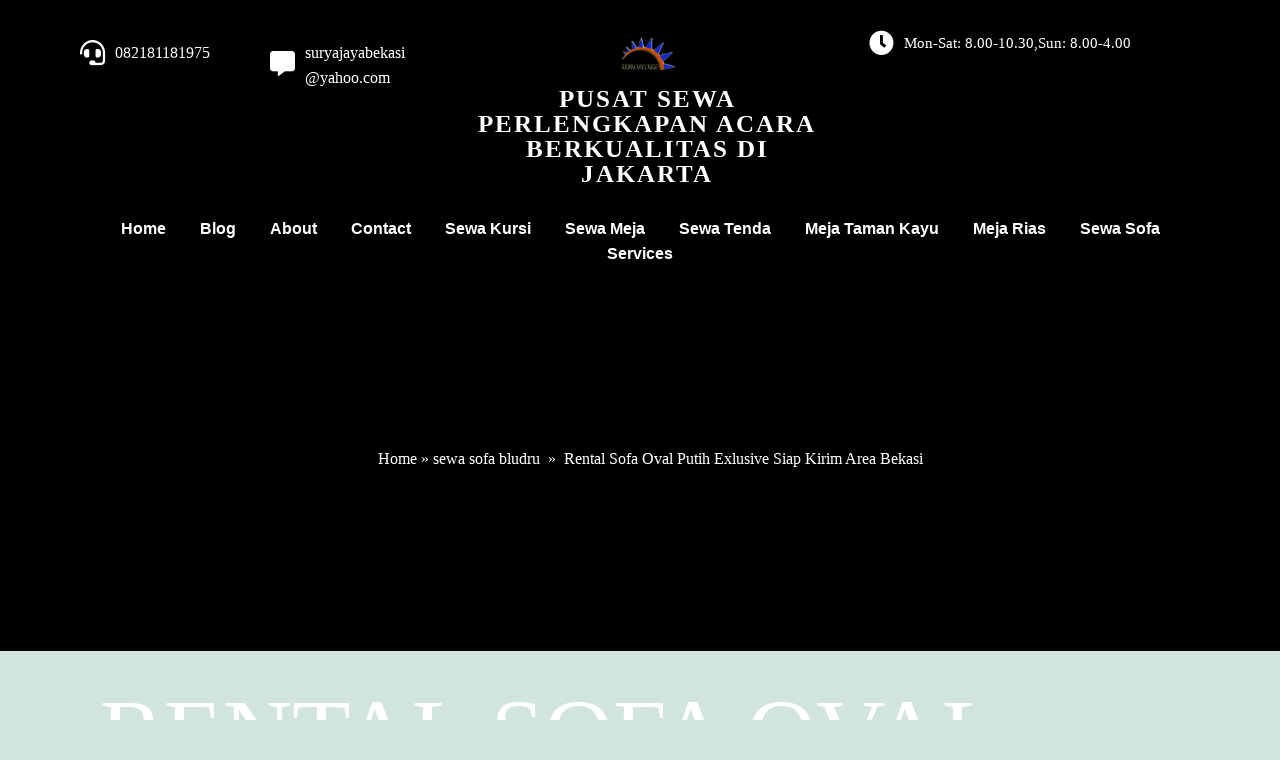

--- FILE ---
content_type: text/html; charset=UTF-8
request_url: https://suryajaya.rentals/2024/05/22/rental-sofa-oval-putih-exlusive-siap-kirim-area-bekasi/
body_size: 21389
content:
<!DOCTYPE html><html lang="en-US"><head><script data-no-optimize="1">var litespeed_docref=sessionStorage.getItem("litespeed_docref");litespeed_docref&&(Object.defineProperty(document,"referrer",{get:function(){return litespeed_docref}}),sessionStorage.removeItem("litespeed_docref"));</script> <meta charset="UTF-8" /><meta name="viewport" content="width=device-width, initial-scale=1"><link rel="profile" href="https://gmpg.org/xfn/11"><meta name='robots' content='index, follow, max-image-preview:large, max-snippet:-1, max-video-preview:-1' /><title>Rental Sofa Oval Putih Exlusive Siap Kirim Area Bekasi</title><meta name="description" content="Rental Sofa Oval Putih Exlusive Siap Kirim Area Bekasi , sofa oval ini terbuat dari bahan premium sehingga kualitas produk sangat bagus" /><link rel="canonical" href="https://suryajaya.rentals/2024/05/22/rental-sofa-oval-putih-exlusive-siap-kirim-area-bekasi/" /><meta property="og:locale" content="en_US" /><meta property="og:type" content="article" /><meta property="og:title" content="Rental Sofa Oval Putih Exlusive Siap Kirim Area Bekasi" /><meta property="og:description" content="Rental Sofa Oval Putih Exlusive Siap Kirim Area Bekasi , sofa oval ini terbuat dari bahan premium sehingga kualitas produk sangat bagus" /><meta property="og:url" content="https://suryajaya.rentals/2024/05/22/rental-sofa-oval-putih-exlusive-siap-kirim-area-bekasi/" /><meta property="og:site_name" content="Pusat Sewa Perlengkapan Acara Berkualitas Di Jakarta" /><meta property="article:published_time" content="2024-05-22T02:14:19+00:00" /><meta property="article:modified_time" content="2024-07-24T03:03:15+00:00" /><meta property="og:image" content="https://suryajaya.rentals/wp-content/uploads/2024/05/Rental-Sofa-Oval-Putih-Exlusive-Siap-Kirim-Area-Bekasi-1.jpeg" /><meta property="og:image:width" content="1600" /><meta property="og:image:height" content="746" /><meta property="og:image:type" content="image/jpeg" /><meta name="author" content="admin" /><meta name="twitter:card" content="summary_large_image" /><meta name="twitter:label1" content="Written by" /><meta name="twitter:data1" content="admin" /><meta name="twitter:label2" content="Est. reading time" /><meta name="twitter:data2" content="3 minutes" /> <script type="application/ld+json" class="yoast-schema-graph">{"@context":"https://schema.org","@graph":[{"@type":"Article","@id":"https://suryajaya.rentals/2024/05/22/rental-sofa-oval-putih-exlusive-siap-kirim-area-bekasi/#article","isPartOf":{"@id":"https://suryajaya.rentals/2024/05/22/rental-sofa-oval-putih-exlusive-siap-kirim-area-bekasi/"},"author":{"name":"admin","@id":"https://suryajaya.rentals/#/schema/person/e7769a2262ef1c452755be1ab366a2da"},"headline":"Rental Sofa Oval Putih Exlusive Siap Kirim Area Bekasi","datePublished":"2024-05-22T02:14:19+00:00","dateModified":"2024-07-24T03:03:15+00:00","mainEntityOfPage":{"@id":"https://suryajaya.rentals/2024/05/22/rental-sofa-oval-putih-exlusive-siap-kirim-area-bekasi/"},"wordCount":353,"commentCount":0,"image":{"@id":"https://suryajaya.rentals/2024/05/22/rental-sofa-oval-putih-exlusive-siap-kirim-area-bekasi/#primaryimage"},"thumbnailUrl":"https://suryajaya.rentals/wp-content/uploads/2024/05/Rental-Sofa-Oval-Putih-Exlusive-Siap-Kirim-Area-Bekasi-1.jpeg","keywords":["ewa sofa oval","jasa sewa sofa oval","OVAL","Rental Sofa Oval Putih Exlusive Siap Kirim Area Bekasi","sewa sofa oval","sewa sofa oval depok","sewa sofa oval mewah","sewa sofa oval minimalis","sofa oval","sofa oval berkualitas jakarta","sofa oval mewah","Sofa oval murah"],"articleSection":["sewa sofa bludru","Sofa","sofa bludru","sofa bludru sofa bludru cream","sofa minimalis","Sofa oval","sofa puff","sofa queen","sofa scandinavian"],"inLanguage":"en-US","potentialAction":[{"@type":"CommentAction","name":"Comment","target":["https://suryajaya.rentals/2024/05/22/rental-sofa-oval-putih-exlusive-siap-kirim-area-bekasi/#respond"]}]},{"@type":"WebPage","@id":"https://suryajaya.rentals/2024/05/22/rental-sofa-oval-putih-exlusive-siap-kirim-area-bekasi/","url":"https://suryajaya.rentals/2024/05/22/rental-sofa-oval-putih-exlusive-siap-kirim-area-bekasi/","name":"Rental Sofa Oval Putih Exlusive Siap Kirim Area Bekasi","isPartOf":{"@id":"https://suryajaya.rentals/#website"},"primaryImageOfPage":{"@id":"https://suryajaya.rentals/2024/05/22/rental-sofa-oval-putih-exlusive-siap-kirim-area-bekasi/#primaryimage"},"image":{"@id":"https://suryajaya.rentals/2024/05/22/rental-sofa-oval-putih-exlusive-siap-kirim-area-bekasi/#primaryimage"},"thumbnailUrl":"https://suryajaya.rentals/wp-content/uploads/2024/05/Rental-Sofa-Oval-Putih-Exlusive-Siap-Kirim-Area-Bekasi-1.jpeg","datePublished":"2024-05-22T02:14:19+00:00","dateModified":"2024-07-24T03:03:15+00:00","author":{"@id":"https://suryajaya.rentals/#/schema/person/e7769a2262ef1c452755be1ab366a2da"},"description":"Rental Sofa Oval Putih Exlusive Siap Kirim Area Bekasi , sofa oval ini terbuat dari bahan premium sehingga kualitas produk sangat bagus","breadcrumb":{"@id":"https://suryajaya.rentals/2024/05/22/rental-sofa-oval-putih-exlusive-siap-kirim-area-bekasi/#breadcrumb"},"inLanguage":"en-US","potentialAction":[{"@type":"ReadAction","target":["https://suryajaya.rentals/2024/05/22/rental-sofa-oval-putih-exlusive-siap-kirim-area-bekasi/"]}]},{"@type":"ImageObject","inLanguage":"en-US","@id":"https://suryajaya.rentals/2024/05/22/rental-sofa-oval-putih-exlusive-siap-kirim-area-bekasi/#primaryimage","url":"https://suryajaya.rentals/wp-content/uploads/2024/05/Rental-Sofa-Oval-Putih-Exlusive-Siap-Kirim-Area-Bekasi-1.jpeg","contentUrl":"https://suryajaya.rentals/wp-content/uploads/2024/05/Rental-Sofa-Oval-Putih-Exlusive-Siap-Kirim-Area-Bekasi-1.jpeg","width":1600,"height":746},{"@type":"BreadcrumbList","@id":"https://suryajaya.rentals/2024/05/22/rental-sofa-oval-putih-exlusive-siap-kirim-area-bekasi/#breadcrumb","itemListElement":[{"@type":"ListItem","position":1,"name":"Home","item":"https://suryajaya.rentals/"},{"@type":"ListItem","position":2,"name":"Blog","item":"https://suryajaya.rentals/blog/"},{"@type":"ListItem","position":3,"name":"Rental Sofa Oval Putih Exlusive Siap Kirim Area Bekasi"}]},{"@type":"WebSite","@id":"https://suryajaya.rentals/#website","url":"https://suryajaya.rentals/","name":"Pusat Sewa Perlengkapan Acara Berkualitas Di Jakarta","description":"Menyewakan Perlengkapan Event dengan mutu terjamin pelayanan memuaskan, profesional dan Ramah","potentialAction":[{"@type":"SearchAction","target":{"@type":"EntryPoint","urlTemplate":"https://suryajaya.rentals/?s={search_term_string}"},"query-input":{"@type":"PropertyValueSpecification","valueRequired":true,"valueName":"search_term_string"}}],"inLanguage":"en-US"},{"@type":"Person","@id":"https://suryajaya.rentals/#/schema/person/e7769a2262ef1c452755be1ab366a2da","name":"admin","image":{"@type":"ImageObject","inLanguage":"en-US","@id":"https://suryajaya.rentals/#/schema/person/image/","url":"https://secure.gravatar.com/avatar/755d29e67492338a98134b1f428cca37122238641edd903354b8ac2e5b0dd192?s=96&d=mm&r=g","contentUrl":"https://secure.gravatar.com/avatar/755d29e67492338a98134b1f428cca37122238641edd903354b8ac2e5b0dd192?s=96&d=mm&r=g","caption":"admin"},"sameAs":["https://suryajaya.rentals"],"url":"https://suryajaya.rentals/author/admin/"}]}</script> <link rel='dns-prefetch' href='//www.googletagmanager.com' /><link rel="alternate" type="application/rss+xml" title="Pusat Sewa Perlengkapan  Acara Berkualitas Di Jakarta &raquo; Feed" href="https://suryajaya.rentals/feed/" /><link rel="alternate" type="application/rss+xml" title="Pusat Sewa Perlengkapan  Acara Berkualitas Di Jakarta &raquo; Comments Feed" href="https://suryajaya.rentals/comments/feed/" /><link rel="alternate" type="application/rss+xml" title="Pusat Sewa Perlengkapan  Acara Berkualitas Di Jakarta &raquo; Rental Sofa Oval Putih Exlusive Siap Kirim Area Bekasi Comments Feed" href="https://suryajaya.rentals/2024/05/22/rental-sofa-oval-putih-exlusive-siap-kirim-area-bekasi/feed/" /><link rel="alternate" title="oEmbed (JSON)" type="application/json+oembed" href="https://suryajaya.rentals/wp-json/oembed/1.0/embed?url=https%3A%2F%2Fsuryajaya.rentals%2F2024%2F05%2F22%2Frental-sofa-oval-putih-exlusive-siap-kirim-area-bekasi%2F" /><link rel="alternate" title="oEmbed (XML)" type="text/xml+oembed" href="https://suryajaya.rentals/wp-json/oembed/1.0/embed?url=https%3A%2F%2Fsuryajaya.rentals%2F2024%2F05%2F22%2Frental-sofa-oval-putih-exlusive-siap-kirim-area-bekasi%2F&#038;format=xml" /><link rel="preload" href="https://fonts.googleapis.com/css?family=Cabin%3A400" as="fetch" crossorigin="anonymous"><link rel="dns-prefetch" href="https://fonts.gstatic.com"><link rel="preconnect" href="https://fonts.gstatic.com" crossorigin="anonymous"><link data-optimized="2" rel="stylesheet" href="https://suryajaya.rentals/wp-content/litespeed/css/265bdf0032ef6a153d2037a83ab82e35.css?ver=47f9b" /><style id='wp-block-image-inline-css'>.wp-block-image>a,.wp-block-image>figure>a{display:inline-block}.wp-block-image img{box-sizing:border-box;height:auto;max-width:100%;vertical-align:bottom}@media not (prefers-reduced-motion){.wp-block-image img.hide{visibility:hidden}.wp-block-image img.show{animation:show-content-image .4s}}.wp-block-image[style*=border-radius] img,.wp-block-image[style*=border-radius]>a{border-radius:inherit}.wp-block-image.has-custom-border img{box-sizing:border-box}.wp-block-image.aligncenter{text-align:center}.wp-block-image.alignfull>a,.wp-block-image.alignwide>a{width:100%}.wp-block-image.alignfull img,.wp-block-image.alignwide img{height:auto;width:100%}.wp-block-image .aligncenter,.wp-block-image .alignleft,.wp-block-image .alignright,.wp-block-image.aligncenter,.wp-block-image.alignleft,.wp-block-image.alignright{display:table}.wp-block-image .aligncenter>figcaption,.wp-block-image .alignleft>figcaption,.wp-block-image .alignright>figcaption,.wp-block-image.aligncenter>figcaption,.wp-block-image.alignleft>figcaption,.wp-block-image.alignright>figcaption{caption-side:bottom;display:table-caption}.wp-block-image .alignleft{float:left;margin:.5em 1em .5em 0}.wp-block-image .alignright{float:right;margin:.5em 0 .5em 1em}.wp-block-image .aligncenter{margin-left:auto;margin-right:auto}.wp-block-image :where(figcaption){margin-bottom:1em;margin-top:.5em}.wp-block-image.is-style-circle-mask img{border-radius:9999px}@supports ((-webkit-mask-image:none) or (mask-image:none)) or (-webkit-mask-image:none){.wp-block-image.is-style-circle-mask img{border-radius:0;-webkit-mask-image:url('data:image/svg+xml;utf8,<svg viewBox="0 0 100 100" xmlns="http://www.w3.org/2000/svg"><circle cx="50" cy="50" r="50"/></svg>');mask-image:url('data:image/svg+xml;utf8,<svg viewBox="0 0 100 100" xmlns="http://www.w3.org/2000/svg"><circle cx="50" cy="50" r="50"/></svg>');mask-mode:alpha;-webkit-mask-position:center;mask-position:center;-webkit-mask-repeat:no-repeat;mask-repeat:no-repeat;-webkit-mask-size:contain;mask-size:contain}}:root :where(.wp-block-image.is-style-rounded img,.wp-block-image .is-style-rounded img){border-radius:9999px}.wp-block-image figure{margin:0}.wp-lightbox-container{display:flex;flex-direction:column;position:relative}.wp-lightbox-container img{cursor:zoom-in}.wp-lightbox-container img:hover+button{opacity:1}.wp-lightbox-container button{align-items:center;backdrop-filter:blur(16px) saturate(180%);background-color:#5a5a5a40;border:none;border-radius:4px;cursor:zoom-in;display:flex;height:20px;justify-content:center;opacity:0;padding:0;position:absolute;right:16px;text-align:center;top:16px;width:20px;z-index:100}@media not (prefers-reduced-motion){.wp-lightbox-container button{transition:opacity .2s ease}}.wp-lightbox-container button:focus-visible{outline:3px auto #5a5a5a40;outline:3px auto -webkit-focus-ring-color;outline-offset:3px}.wp-lightbox-container button:hover{cursor:pointer;opacity:1}.wp-lightbox-container button:focus{opacity:1}.wp-lightbox-container button:focus,.wp-lightbox-container button:hover,.wp-lightbox-container button:not(:hover):not(:active):not(.has-background){background-color:#5a5a5a40;border:none}.wp-lightbox-overlay{box-sizing:border-box;cursor:zoom-out;height:100vh;left:0;overflow:hidden;position:fixed;top:0;visibility:hidden;width:100%;z-index:100000}.wp-lightbox-overlay .close-button{align-items:center;cursor:pointer;display:flex;justify-content:center;min-height:40px;min-width:40px;padding:0;position:absolute;right:calc(env(safe-area-inset-right) + 16px);top:calc(env(safe-area-inset-top) + 16px);z-index:5000000}.wp-lightbox-overlay .close-button:focus,.wp-lightbox-overlay .close-button:hover,.wp-lightbox-overlay .close-button:not(:hover):not(:active):not(.has-background){background:none;border:none}.wp-lightbox-overlay .lightbox-image-container{height:var(--wp--lightbox-container-height);left:50%;overflow:hidden;position:absolute;top:50%;transform:translate(-50%,-50%);transform-origin:top left;width:var(--wp--lightbox-container-width);z-index:9999999999}.wp-lightbox-overlay .wp-block-image{align-items:center;box-sizing:border-box;display:flex;height:100%;justify-content:center;margin:0;position:relative;transform-origin:0 0;width:100%;z-index:3000000}.wp-lightbox-overlay .wp-block-image img{height:var(--wp--lightbox-image-height);min-height:var(--wp--lightbox-image-height);min-width:var(--wp--lightbox-image-width);width:var(--wp--lightbox-image-width)}.wp-lightbox-overlay .wp-block-image figcaption{display:none}.wp-lightbox-overlay button{background:none;border:none}.wp-lightbox-overlay .scrim{background-color:#fff;height:100%;opacity:.9;position:absolute;width:100%;z-index:2000000}.wp-lightbox-overlay.active{visibility:visible}@media not (prefers-reduced-motion){.wp-lightbox-overlay.active{animation:turn-on-visibility .25s both}.wp-lightbox-overlay.active img{animation:turn-on-visibility .35s both}.wp-lightbox-overlay.show-closing-animation:not(.active){animation:turn-off-visibility .35s both}.wp-lightbox-overlay.show-closing-animation:not(.active) img{animation:turn-off-visibility .25s both}.wp-lightbox-overlay.zoom.active{animation:none;opacity:1;visibility:visible}.wp-lightbox-overlay.zoom.active .lightbox-image-container{animation:lightbox-zoom-in .4s}.wp-lightbox-overlay.zoom.active .lightbox-image-container img{animation:none}.wp-lightbox-overlay.zoom.active .scrim{animation:turn-on-visibility .4s forwards}.wp-lightbox-overlay.zoom.show-closing-animation:not(.active){animation:none}.wp-lightbox-overlay.zoom.show-closing-animation:not(.active) .lightbox-image-container{animation:lightbox-zoom-out .4s}.wp-lightbox-overlay.zoom.show-closing-animation:not(.active) .lightbox-image-container img{animation:none}.wp-lightbox-overlay.zoom.show-closing-animation:not(.active) .scrim{animation:turn-off-visibility .4s forwards}}@keyframes show-content-image{0%{visibility:hidden}99%{visibility:hidden}to{visibility:visible}}@keyframes turn-on-visibility{0%{opacity:0}to{opacity:1}}@keyframes turn-off-visibility{0%{opacity:1;visibility:visible}99%{opacity:0;visibility:visible}to{opacity:0;visibility:hidden}}@keyframes lightbox-zoom-in{0%{transform:translate(calc((-100vw + var(--wp--lightbox-scrollbar-width))/2 + var(--wp--lightbox-initial-left-position)),calc(-50vh + var(--wp--lightbox-initial-top-position))) scale(var(--wp--lightbox-scale))}to{transform:translate(-50%,-50%) scale(1)}}@keyframes lightbox-zoom-out{0%{transform:translate(-50%,-50%) scale(1);visibility:visible}99%{visibility:visible}to{transform:translate(calc((-100vw + var(--wp--lightbox-scrollbar-width))/2 + var(--wp--lightbox-initial-left-position)),calc(-50vh + var(--wp--lightbox-initial-top-position))) scale(var(--wp--lightbox-scale));visibility:hidden}}
/*# sourceURL=https://suryajaya.rentals/wp-includes/blocks/image/style.min.css */</style> <script type="litespeed/javascript" data-src="https://suryajaya.rentals/wp-includes/js/jquery/jquery.min.js?ver=3.7.1" id="jquery-core-js"></script>  <script type="litespeed/javascript" data-src="https://www.googletagmanager.com/gtag/js?id=GT-W6JZNMM" id="google_gtagjs-js"></script> <script id="google_gtagjs-js-after" type="litespeed/javascript">window.dataLayer=window.dataLayer||[];function gtag(){dataLayer.push(arguments)}
gtag('set','linker',{"domains":["suryajaya.rentals"]});gtag("js",new Date());gtag("set","developer_id.dZTNiMT",!0);gtag("config","GT-W6JZNMM")</script> <link rel="https://api.w.org/" href="https://suryajaya.rentals/wp-json/" /><link rel="alternate" title="JSON" type="application/json" href="https://suryajaya.rentals/wp-json/wp/v2/posts/6420" /><link rel="EditURI" type="application/rsd+xml" title="RSD" href="https://suryajaya.rentals/xmlrpc.php?rsd" /><meta name="generator" content="WordPress 6.9" /><link rel='shortlink' href='https://suryajaya.rentals/?p=6420' /><meta name="generator" content="Site Kit by Google 1.113.0" /><link rel="pingback" href="https://suryajaya.rentals/xmlrpc.php"></head><body class="wp-singular post-template-default single single-post postid-6420 single-format-standard wp-embed-responsive wp-theme-twentytwentyone is-light-theme no-js singular pagelayer-body"><header class="pagelayer-header"><div pagelayer-id="5zo500" class="p-5zo500 pagelayer-post_props"></div><div pagelayer-id="7te6597" class="p-7te6597 pagelayer-row pagelayer-row-stretch-auto pagelayer-height-default"><div class="pagelayer-background-overlay"></div><div class="pagelayer-row-holder pagelayer-row pagelayer-auto pagelayer-width-auto"><div pagelayer-id="xpk5356" class="p-xpk5356 pagelayer-col"><div class="pagelayer-col-holder"><div pagelayer-id="3g61690" class="p-3g61690 pagelayer-inner_row pagelayer-row-stretch-auto pagelayer-height-default"><div class="pagelayer-row-holder pagelayer-row pagelayer-auto pagelayer-width-auto"><div pagelayer-id="s13411" class="p-s13411 pagelayer-col"><div class="pagelayer-col-holder"><div pagelayer-id="pjc5161" class="p-pjc5161 pagelayer-phone"><div class="pagelayer-phone-holder">
<span class="pagelayer-phone-icon"><i class="fas fa-headset"></i></span>
<a href="tel:082181181975">
<span class="pagelayer-phone">082181181975</span>
</a></div></div></div></div><div pagelayer-id="2ng4813" class="p-2ng4813 pagelayer-col"><div class="pagelayer-col-holder"><div pagelayer-id="t3g5776" class="p-t3g5776 pagelayer-email"><div class="pagelayer-email-holder">
<span class="pagelayer-email-icon"><i class="fas fa-comment-alt"></i></span>
<a href="mailto:suryajayabekasi@yahoo.com">
<span class="pagelayer-email">suryajayabekasi@yahoo.com</span></a></div></div></div></div><div pagelayer-id="8b18678" class="p-8b18678 pagelayer-col"><div class="pagelayer-col-holder"><div pagelayer-id="aws2876" class="p-aws2876 pagelayer-wp_title"><div class="pagelayer-wp-title-content"><div class="pagelayer-wp-title-section">
<a href="https://suryajaya.rentals" class="pagelayer-wp-title-link pagelayer-ele-link pagelayer-wp-title-align-top">
<img data-lazyloaded="1" src="[data-uri]" width="350" height="349" decoding="async" class="pagelayer-img pagelayer-wp-title-img" data-src="https://suryajaya.rentals/wp-content/uploads/2023/03/logo-suryajaya2.png" title="logo suryajaya2" alt="logo suryajaya2" /><div class="pagelayer-wp-title-holder"><div class="pagelayer-wp-title-heading">Pusat Sewa Perlengkapan  Acara Berkualitas Di Jakarta</div></div>
</a></div><div></div></div></div></div></div><div pagelayer-id="3vw6520" class="p-3vw6520 pagelayer-col"><div class="pagelayer-col-holder"><div pagelayer-id="8nu995" class="p-8nu995 pagelayer-iconbox pagelayer-hide-tablet pagelayer-hide-mobile"><div class="pagelayer-service-container pagelayer-service-align-left pagelayer-service-vertical-middle"><div class="pagelayer-service-icon pagelayer-service-default">
<i class="fas fa-clock pagelayer-icon-{{service_icon_shape_type}} pagelayer-animation-{{anim_hover}}" aria-hidden="true"></i></div><div class="pagelayer-service-details"><div class="pagelayer-service-heading">Mon-Sat: 8.00-10.30,Sun: 8.00-4.00</div><div class="pagelayer-service-text"></div></div></div></div></div></div><div pagelayer-id="ueu632" class="p-ueu632 pagelayer-col"><div class="pagelayer-col-holder"><div pagelayer-id="ya28379" class="p-ya28379 pagelayer-wp_menu"><div class="pagelayer-wp-menu-holder" data-layout="horizontal" data-submenu_ind="" data-drop_breakpoint="tablet"><div class="pagelayer-primary-menu-bar"><i class="fas fa-bars"></i></div><div class="pagelayer-wp-menu-container pagelayer-menu-type-horizontal pagelayer-menu-hover-text none pagelayer-wp_menu-right" data-align="center"><div class="pagelayer-wp_menu-close"><i class="fas fa-times"></i></div><div class="menu-menu-1-container"><ul id="2" class="pagelayer-wp_menu-ul"><li id="menu-item-377" class="menu-item menu-item-type-post_type menu-item-object-page menu-item-home menu-item-377"><a href="https://suryajaya.rentals/"><span class="pagelayer-nav-menu-title">Home</span></a><div class="pagelayer-mega-menu pagelayer-mega-editor-377"></div></li><li id="menu-item-378" class="menu-item menu-item-type-post_type menu-item-object-page current_page_parent menu-item-378"><a href="https://suryajaya.rentals/blog/"><span class="pagelayer-nav-menu-title">Blog</span></a><div class="pagelayer-mega-menu pagelayer-mega-editor-378"></div></li><li id="menu-item-379" class="menu-item menu-item-type-post_type menu-item-object-page menu-item-379"><a href="https://suryajaya.rentals/about/"><span class="pagelayer-nav-menu-title">About</span></a><div class="pagelayer-mega-menu pagelayer-mega-editor-379"></div></li><li id="menu-item-380" class="menu-item menu-item-type-post_type menu-item-object-page menu-item-380"><a href="https://suryajaya.rentals/contact/"><span class="pagelayer-nav-menu-title">Contact</span></a><div class="pagelayer-mega-menu pagelayer-mega-editor-380"></div></li><li id="menu-item-386" class="menu-item menu-item-type-post_type menu-item-object-page menu-item-has-children menu-item-386"><a href="https://suryajaya.rentals/sewa-kursi/"><span class="pagelayer-nav-menu-title">Sewa Kursi</span></a><div class="pagelayer-mega-menu pagelayer-mega-editor-386"></div><ul class="sub-menu"><li id="menu-item-382" class="menu-item menu-item-type-post_type menu-item-object-page menu-item-382"><a href="https://suryajaya.rentals/kursi-futura/"><span class="pagelayer-nav-menu-title">Kursi Futura</span></a><div class="pagelayer-mega-menu pagelayer-mega-editor-382"></div></li><li id="menu-item-383" class="menu-item menu-item-type-post_type menu-item-object-page menu-item-383"><a href="https://suryajaya.rentals/kursi-kuliah/"><span class="pagelayer-nav-menu-title">Kursi Kuliah</span></a><div class="pagelayer-mega-menu pagelayer-mega-editor-383"></div></li><li id="menu-item-381" class="menu-item menu-item-type-post_type menu-item-object-page menu-item-381"><a href="https://suryajaya.rentals/kursi-anak/"><span class="pagelayer-nav-menu-title">Kursi anak</span></a><div class="pagelayer-mega-menu pagelayer-mega-editor-381"></div></li><li id="menu-item-898" class="menu-item menu-item-type-post_type menu-item-object-page menu-item-has-children menu-item-898"><a href="https://suryajaya.rentals/kursi-acrylic/"><span class="pagelayer-nav-menu-title">Kursi Acrylic</span></a><div class="pagelayer-mega-menu pagelayer-mega-editor-898"></div><ul class="sub-menu"><li id="menu-item-954" class="menu-item menu-item-type-post_type menu-item-object-page menu-item-has-children menu-item-954"><a href="https://suryajaya.rentals/kursi-tiffany-acrylic/"><span class="pagelayer-nav-menu-title">Kursi Tiffany Akrilik</span></a><div class="pagelayer-mega-menu pagelayer-mega-editor-954"></div><ul class="sub-menu"><li id="menu-item-1183" class="menu-item menu-item-type-post_type menu-item-object-page menu-item-1183"><a href="https://suryajaya.rentals/kursi-tiffany-kayu/"><span class="pagelayer-nav-menu-title">KURSI TIFFANY KAYU</span></a><div class="pagelayer-mega-menu pagelayer-mega-editor-1183"></div></li><li id="menu-item-1223" class="menu-item menu-item-type-post_type menu-item-object-page menu-item-1223"><a href="https://suryajaya.rentals/kursi-tiffany-putih/"><span class="pagelayer-nav-menu-title">KURSI TIFFANY PUTIH</span></a><div class="pagelayer-mega-menu pagelayer-mega-editor-1223"></div></li><li id="menu-item-1229" class="menu-item menu-item-type-post_type menu-item-object-page menu-item-1229"><a href="https://suryajaya.rentals/kursi-tiffany-gold/"><span class="pagelayer-nav-menu-title">KURSI TIFFANY GOLD</span></a><div class="pagelayer-mega-menu pagelayer-mega-editor-1229"></div></li><li id="menu-item-1258" class="menu-item menu-item-type-post_type menu-item-object-page menu-item-1258"><a href="https://suryajaya.rentals/kursi-tiffany-hitam/"><span class="pagelayer-nav-menu-title">KURSI TIFFANY HITAM</span></a><div class="pagelayer-mega-menu pagelayer-mega-editor-1258"></div></li></ul></li><li id="menu-item-953" class="menu-item menu-item-type-post_type menu-item-object-page menu-item-953"><a href="https://suryajaya.rentals/kursi-ghost-acrylic/"><span class="pagelayer-nav-menu-title">Kursi Akrilik Hantu</span></a><div class="pagelayer-mega-menu pagelayer-mega-editor-953"></div></li><li id="menu-item-1324" class="menu-item menu-item-type-post_type menu-item-object-page menu-item-has-children menu-item-1324"><a href="https://suryajaya.rentals/kursi-olivia-acrylic/"><span class="pagelayer-nav-menu-title">Kursi Olivia</span></a><div class="pagelayer-mega-menu pagelayer-mega-editor-1324"></div><ul class="sub-menu"><li id="menu-item-1323" class="menu-item menu-item-type-post_type menu-item-object-page menu-item-1323"><a href="https://suryajaya.rentals/kursi-olivia/"><span class="pagelayer-nav-menu-title">KURSI OLIVIA KAYU</span></a><div class="pagelayer-mega-menu pagelayer-mega-editor-1323"></div></li><li id="menu-item-1322" class="menu-item menu-item-type-post_type menu-item-object-page menu-item-1322"><a href="https://suryajaya.rentals/kursi-olivia-acrylic-2/"><span class="pagelayer-nav-menu-title">KURSI OLIVIA ACRYLIC</span></a><div class="pagelayer-mega-menu pagelayer-mega-editor-1322"></div></li></ul></li></ul></li><li id="menu-item-1364" class="menu-item menu-item-type-post_type menu-item-object-page menu-item-1364"><a href="https://suryajaya.rentals/kursi-direktur/"><span class="pagelayer-nav-menu-title">KURSI DIREKTUR</span></a><div class="pagelayer-mega-menu pagelayer-mega-editor-1364"></div></li></ul></li><li id="menu-item-387" class="menu-item menu-item-type-post_type menu-item-object-page menu-item-has-children menu-item-387"><a href="https://suryajaya.rentals/sewa-meja/"><span class="pagelayer-nav-menu-title">Sewa Meja</span></a><div class="pagelayer-mega-menu pagelayer-mega-editor-387"></div><ul class="sub-menu"><li id="menu-item-388" class="menu-item menu-item-type-post_type menu-item-object-page menu-item-388"><a href="https://suryajaya.rentals/sewa-round-table-berkualitas-jakarta/"><span class="pagelayer-nav-menu-title">Round Table</span></a><div class="pagelayer-mega-menu pagelayer-mega-editor-388"></div></li><li id="menu-item-412" class="menu-item menu-item-type-post_type menu-item-object-page menu-item-has-children menu-item-412"><a href="https://suryajaya.rentals/jasa-sewa-meja-kotak-murah-bandung/"><span class="pagelayer-nav-menu-title">Meja Kotak</span></a><div class="pagelayer-mega-menu pagelayer-mega-editor-412"></div><ul class="sub-menu"><li id="menu-item-1516" class="menu-item menu-item-type-post_type menu-item-object-page menu-item-1516"><a href="https://suryajaya.rentals/meja-kotak-ukuran-60x120cm/"><span class="pagelayer-nav-menu-title">Meja Kotak Ukuran 60X120cm</span></a><div class="pagelayer-mega-menu pagelayer-mega-editor-1516"></div></li><li id="menu-item-1576" class="menu-item menu-item-type-post_type menu-item-object-page menu-item-1576"><a href="https://suryajaya.rentals/meja-kotak-ukuran-80x120cm/"><span class="pagelayer-nav-menu-title">MEJA KOTAK UKURAN 80X120CM</span></a><div class="pagelayer-mega-menu pagelayer-mega-editor-1576"></div></li></ul></li><li id="menu-item-413" class="menu-item menu-item-type-post_type menu-item-object-page menu-item-413"><a href="https://suryajaya.rentals/jasa-rental-meja-ibm-murah-jakarta/"><span class="pagelayer-nav-menu-title">Meja IBM</span></a><div class="pagelayer-mega-menu pagelayer-mega-editor-413"></div></li><li id="menu-item-812" class="menu-item menu-item-type-post_type menu-item-object-page menu-item-812"><a href="https://suryajaya.rentals/meja-panjang/"><span class="pagelayer-nav-menu-title">Meja Panjang</span></a><div class="pagelayer-mega-menu pagelayer-mega-editor-812"></div></li><li id="menu-item-804" class="menu-item menu-item-type-post_type menu-item-object-page menu-item-804"><a href="https://suryajaya.rentals/meja-tanda-tangan/"><span class="pagelayer-nav-menu-title">Meja Tanda Tangan</span></a><div class="pagelayer-mega-menu pagelayer-mega-editor-804"></div></li><li id="menu-item-1575" class="menu-item menu-item-type-post_type menu-item-object-page menu-item-has-children menu-item-1575"><a href="https://suryajaya.rentals/meja-ibm/"><span class="pagelayer-nav-menu-title">MEJA IBM</span></a><div class="pagelayer-mega-menu pagelayer-mega-editor-1575"></div><ul class="sub-menu"><li id="menu-item-1647" class="menu-item menu-item-type-post_type menu-item-object-page menu-item-1647"><a href="https://suryajaya.rentals/meja-ibm-ukuran-60x180cm/"><span class="pagelayer-nav-menu-title">MEJA IBM UKURAN 60X180CM</span></a><div class="pagelayer-mega-menu pagelayer-mega-editor-1647"></div></li><li id="menu-item-1648" class="menu-item menu-item-type-post_type menu-item-object-page menu-item-1648"><a href="https://suryajaya.rentals/meja-ibm-ukuran-45x180cm/"><span class="pagelayer-nav-menu-title">MEJA IBM UKURAN 45X180CM</span></a><div class="pagelayer-mega-menu pagelayer-mega-editor-1648"></div></li></ul></li><li id="menu-item-1918" class="menu-item menu-item-type-post_type menu-item-object-page menu-item-has-children menu-item-1918"><a href="https://suryajaya.rentals/meja-bar-kaca/"><span class="pagelayer-nav-menu-title">MEJA BAR</span></a><div class="pagelayer-mega-menu pagelayer-mega-editor-1918"></div><ul class="sub-menu"><li id="menu-item-1916" class="menu-item menu-item-type-post_type menu-item-object-page menu-item-1916"><a href="https://suryajaya.rentals/meja-bar-lapis-kalep/"><span class="pagelayer-nav-menu-title">MEJA BAR LAPIS KALEP</span></a><div class="pagelayer-mega-menu pagelayer-mega-editor-1916"></div></li><li id="menu-item-1917" class="menu-item menu-item-type-post_type menu-item-object-page menu-item-1917"><a href="https://suryajaya.rentals/meja-bar-kaca-2/"><span class="pagelayer-nav-menu-title">MEJA BAR KACA</span></a><div class="pagelayer-mega-menu pagelayer-mega-editor-1917"></div></li></ul></li></ul></li><li id="menu-item-473" class="menu-item menu-item-type-post_type menu-item-object-page menu-item-has-children menu-item-473"><a href="https://suryajaya.rentals/sewa-tenda/"><span class="pagelayer-nav-menu-title">Sewa Tenda</span></a><div class="pagelayer-mega-menu pagelayer-mega-editor-473"></div><ul class="sub-menu"><li id="menu-item-474" class="menu-item menu-item-type-post_type menu-item-object-page menu-item-474"><a href="https://suryajaya.rentals/tenda-roder/"><span class="pagelayer-nav-menu-title">Tenda Roder</span></a><div class="pagelayer-mega-menu pagelayer-mega-editor-474"></div></li><li id="menu-item-488" class="menu-item menu-item-type-post_type menu-item-object-page menu-item-488"><a href="https://suryajaya.rentals/tenda-konvensional/"><span class="pagelayer-nav-menu-title">Tenda Konvesional</span></a><div class="pagelayer-mega-menu pagelayer-mega-editor-488"></div></li><li id="menu-item-648" class="menu-item menu-item-type-post_type menu-item-object-page menu-item-648"><a href="https://suryajaya.rentals/sewa-tenda-sarnafil-jakarta/"><span class="pagelayer-nav-menu-title">Tenda Sarnafil</span></a><div class="pagelayer-mega-menu pagelayer-mega-editor-648"></div></li><li id="menu-item-744" class="menu-item menu-item-type-post_type menu-item-object-page menu-item-744"><a href="https://suryajaya.rentals/tenda-cafe/"><span class="pagelayer-nav-menu-title">Kafe Tenda</span></a><div class="pagelayer-mega-menu pagelayer-mega-editor-744"></div></li><li id="menu-item-952" class="menu-item menu-item-type-post_type menu-item-object-page menu-item-952"><a href="https://suryajaya.rentals/kegunaan-tenda/"><span class="pagelayer-nav-menu-title">Kegunaan Tenda</span></a><div class="pagelayer-mega-menu pagelayer-mega-editor-952"></div></li></ul></li><li id="menu-item-658" class="menu-item menu-item-type-post_type menu-item-object-page menu-item-has-children menu-item-658"><a href="https://suryajaya.rentals/meja-taman-kayu/"><span class="pagelayer-nav-menu-title">Meja Taman Kayu</span></a><div class="pagelayer-mega-menu pagelayer-mega-editor-658"></div><ul class="sub-menu"><li id="menu-item-660" class="menu-item menu-item-type-post_type menu-item-object-page menu-item-660"><a href="https://suryajaya.rentals/meja-taman-alfa/"><span class="pagelayer-nav-menu-title">Meja Taman Alfa</span></a><div class="pagelayer-mega-menu pagelayer-mega-editor-660"></div></li><li id="menu-item-729" class="menu-item menu-item-type-post_type menu-item-object-page menu-item-729"><a href="https://suryajaya.rentals/meja-taman-2-in-1/"><span class="pagelayer-nav-menu-title">Meja Taman 2 in 1</span></a><div class="pagelayer-mega-menu pagelayer-mega-editor-729"></div></li><li id="menu-item-1365" class="menu-item menu-item-type-post_type menu-item-object-page menu-item-1365"><a href="https://suryajaya.rentals/kursi-taman-single/"><span class="pagelayer-nav-menu-title">KURSI TAMAN SINGLE</span></a><div class="pagelayer-mega-menu pagelayer-mega-editor-1365"></div></li></ul></li><li id="menu-item-730" class="menu-item menu-item-type-post_type menu-item-object-page menu-item-has-children menu-item-730"><a href="https://suryajaya.rentals/meja-rias-berkualitas/"><span class="pagelayer-nav-menu-title">Meja Rias</span></a><div class="pagelayer-mega-menu pagelayer-mega-editor-730"></div><ul class="sub-menu"><li id="menu-item-731" class="menu-item menu-item-type-post_type menu-item-object-page menu-item-731"><a href="https://suryajaya.rentals/meja-rias-portable/"><span class="pagelayer-nav-menu-title">Meja Rias Portabel</span></a><div class="pagelayer-mega-menu pagelayer-mega-editor-731"></div></li><li id="menu-item-740" class="menu-item menu-item-type-post_type menu-item-object-page menu-item-740"><a href="https://suryajaya.rentals/meja-rias-kombinasi-meja-dan-kaca-rias/"><span class="pagelayer-nav-menu-title">Meja Rias Kombinasi Meja Dan Kaca RIas</span></a><div class="pagelayer-mega-menu pagelayer-mega-editor-740"></div></li></ul></li><li id="menu-item-818" class="menu-item menu-item-type-post_type menu-item-object-page menu-item-has-children menu-item-818"><a href="https://suryajaya.rentals/sewa-sofa/"><span class="pagelayer-nav-menu-title">Sewa Sofa</span></a><div class="pagelayer-mega-menu pagelayer-mega-editor-818"></div><ul class="sub-menu"><li id="menu-item-969" class="menu-item menu-item-type-post_type menu-item-object-page menu-item-has-children menu-item-969"><a href="https://suryajaya.rentals/sofa-minimalis/"><span class="pagelayer-nav-menu-title">Sofa Minimalis</span></a><div class="pagelayer-mega-menu pagelayer-mega-editor-969"></div><ul class="sub-menu"><li id="menu-item-1033" class="menu-item menu-item-type-post_type menu-item-object-page menu-item-1033"><a href="https://suryajaya.rentals/sofa-single/"><span class="pagelayer-nav-menu-title">Sofa single</span></a><div class="pagelayer-mega-menu pagelayer-mega-editor-1033"></div></li><li id="menu-item-1097" class="menu-item menu-item-type-post_type menu-item-object-page menu-item-1097"><a href="https://suryajaya.rentals/sewa-sofa-minimalis/"><span class="pagelayer-nav-menu-title">SOFA DOUBLE</span></a><div class="pagelayer-mega-menu pagelayer-mega-editor-1097"></div></li><li id="menu-item-1098" class="menu-item menu-item-type-post_type menu-item-object-page menu-item-1098"><a href="https://suryajaya.rentals/sofa-triple/"><span class="pagelayer-nav-menu-title">Sofa Triple</span></a><div class="pagelayer-mega-menu pagelayer-mega-editor-1098"></div></li></ul></li><li id="menu-item-1145" class="menu-item menu-item-type-post_type menu-item-object-page menu-item-has-children menu-item-1145"><a href="https://suryajaya.rentals/sofa-scandinavian/"><span class="pagelayer-nav-menu-title">SOFA SCANDINAVIAN</span></a><div class="pagelayer-mega-menu pagelayer-mega-editor-1145"></div><ul class="sub-menu"><li id="menu-item-1170" class="menu-item menu-item-type-post_type menu-item-object-page menu-item-1170"><a href="https://suryajaya.rentals/sofa-queen/"><span class="pagelayer-nav-menu-title">SOFA QUEEN</span></a><div class="pagelayer-mega-menu pagelayer-mega-editor-1170"></div></li><li id="menu-item-1169" class="menu-item menu-item-type-post_type menu-item-object-page menu-item-1169"><a href="https://suryajaya.rentals/sofa-oval/"><span class="pagelayer-nav-menu-title">SOFA OVAL</span></a><div class="pagelayer-mega-menu pagelayer-mega-editor-1169"></div></li></ul></li></ul></li><li id="menu-item-385" class="menu-item menu-item-type-post_type menu-item-object-page menu-item-385"><a href="https://suryajaya.rentals/services/"><span class="pagelayer-nav-menu-title">Services</span></a><div class="pagelayer-mega-menu pagelayer-mega-editor-385"></div></li></ul></div></div></div></div></div></div></div></div></div></div><div pagelayer-id="wl54618" class="p-wl54618 pagelayer-col pagelayer-col-6"><div class="pagelayer-col-holder"><div pagelayer-id="wtx3043" class="p-wtx3043 pagelayer-inner_row pagelayer-row-stretch-auto pagelayer-height-default"><div class="pagelayer-row-holder pagelayer-row pagelayer-auto pagelayer-width-auto"><div pagelayer-id="e4j1393" class="p-e4j1393 pagelayer-col"><div class="pagelayer-col-holder"><div pagelayer-id="u3a7509" class="p-u3a7509 pagelayer-breadcrumb"><span class="pagelayer-breadcrumb-section"><a href="https://suryajaya.rentals" rel="nofollow">Home</a><b class="pagelayer-breadcrumb-sep">&nbsp;&#187;&nbsp;</b><a href="https://suryajaya.rentals/category/sewa-sofa-bludru/">sewa sofa bludru</a> <b class="pagelayer-breadcrumb-sep">&nbsp;&#187;&nbsp;</b> <span>Rental Sofa Oval Putih Exlusive Siap Kirim Area Bekasi</span></span></div></div></div></div></div></div></div></div></div></header><article id="post-6420" class="post-6420 post type-post status-publish format-standard has-post-thumbnail hentry category-sewa-sofa-bludru category-sofa category-sofa-bludru category-sofa-bludru-sofa-bludru-cream category-sofa-minimalis category-sofa-oval category-sofa-puff category-sofa-queen category-sofa-scandinavian tag-ewa-sofa-oval tag-jasa-sewa-sofa-oval tag-oval tag-rental-sofa-oval-putih-exlusive-siap-kirim-area-bekasi tag-sewa-sofa-oval tag-sewa-sofa-oval-depok tag-sewa-sofa-oval-mewah tag-sewa-sofa-oval-minimalis tag-sofa-oval tag-sofa-oval-berkualitas-jakarta tag-sofa-oval-mewah tag-sofa-oval-murah entry"><header class="entry-header alignwide"><h1 class="entry-title">Rental Sofa Oval Putih Exlusive Siap Kirim Area Bekasi</h1><figure class="post-thumbnail">
<img data-lazyloaded="1" src="[data-uri]" width="1568" height="731" data-src="https://suryajaya.rentals/wp-content/uploads/2024/05/Rental-Sofa-Oval-Putih-Exlusive-Siap-Kirim-Area-Bekasi-1.jpeg" class="attachment-post-thumbnail size-post-thumbnail wp-post-image" alt="" decoding="async" fetchpriority="high" data-srcset="https://suryajaya.rentals/wp-content/uploads/2024/05/Rental-Sofa-Oval-Putih-Exlusive-Siap-Kirim-Area-Bekasi-1.jpeg 1600w, https://suryajaya.rentals/wp-content/uploads/2024/05/Rental-Sofa-Oval-Putih-Exlusive-Siap-Kirim-Area-Bekasi-1-300x140.jpeg 300w, https://suryajaya.rentals/wp-content/uploads/2024/05/Rental-Sofa-Oval-Putih-Exlusive-Siap-Kirim-Area-Bekasi-1-1024x477.jpeg 1024w, https://suryajaya.rentals/wp-content/uploads/2024/05/Rental-Sofa-Oval-Putih-Exlusive-Siap-Kirim-Area-Bekasi-1-768x358.jpeg 768w, https://suryajaya.rentals/wp-content/uploads/2024/05/Rental-Sofa-Oval-Putih-Exlusive-Siap-Kirim-Area-Bekasi-1-1536x716.jpeg 1536w" data-sizes="(max-width: 1568px) 100vw, 1568px" style="width:100%;height:46.63%;max-width:1600px;" /></figure></header><div class="entry-content"><h3 class="wp-block-heading"><strong>Rental Sofa Oval Putih Exlusive Siap Kirim Area Bekasi</strong></h3><p>Sedang membutuhkan jasa persewaan alat pesta lengkap? Dengan kualitas produk yang terbaik dan harga yang ekonomis ?</p><p>Atau sedang membutuhkan jasa persewaan sofa terbaik ? Stok yang melimpah ? Kami siap menjadi solusi terbaik untuk anda.</p><p>CV. SURYA JAYA EVENT merupakan perusahaan yang bergerak pesat dibidang jasa persewaan alat pesta lengkap termasuk sofa oval dengan kualitas produk yang  sangat bagus siap kirim area bekasi dan sekitarnya.</p><p>Jasa persewaan kami menyewakan berbagai jenis alat pesta lengkap termasuk sofa oval dengan kualitas produk yang sangat bagus dan mewah dengan harga sewa yang murah.</p><p>Kami jamin anda puas dengan kualitas produk kami amupun dengan kualitas pelayanan kami.</p><p>Ayo gunakan jasa persewaan kami.</p><figure class="wp-block-image size-large"><img data-lazyloaded="1" src="[data-uri]" decoding="async" width="1024" height="484" data-src="https://suryajaya.rentals/wp-content/uploads/2024/05/Rental-Sofa-Oval-Putih-Exlusive-Siap-Kirim-Area-Bekasi-1024x484.jpeg" alt="Rental Sofa Oval Putih Exlusive Siap Kirim Area Bekasi " class="wp-image-6421" data-srcset="https://suryajaya.rentals/wp-content/uploads/2024/05/Rental-Sofa-Oval-Putih-Exlusive-Siap-Kirim-Area-Bekasi-1024x484.jpeg 1024w, https://suryajaya.rentals/wp-content/uploads/2024/05/Rental-Sofa-Oval-Putih-Exlusive-Siap-Kirim-Area-Bekasi-300x142.jpeg 300w, https://suryajaya.rentals/wp-content/uploads/2024/05/Rental-Sofa-Oval-Putih-Exlusive-Siap-Kirim-Area-Bekasi-768x363.jpeg 768w, https://suryajaya.rentals/wp-content/uploads/2024/05/Rental-Sofa-Oval-Putih-Exlusive-Siap-Kirim-Area-Bekasi-1536x726.jpeg 1536w, https://suryajaya.rentals/wp-content/uploads/2024/05/Rental-Sofa-Oval-Putih-Exlusive-Siap-Kirim-Area-Bekasi.jpeg 1600w" data-sizes="(max-width: 1024px) 100vw, 1024px" /></figure><h2 class="wp-block-heading">Pelayanan Kami 24 Jam</h2><ul class="wp-block-list"><li>pelayanan kami melayani 24 jam dengan respon cepat</li><li>kami siap kirim 24 jam dengan cepat dan tepat waktu</li><li>tim kami sangat profesional dan bertanggung jawab, tim kami akan mengsettingkan produk sesuai permintaan anda tanpa dipungut biaya tambahan lagi.</li></ul><p>Untuk sistem pembayaran dikami minimal DP 50% sisanya bisa dibayarkan pada saat ditempat.</p><p>Anda juga bisa berkonsultasi terlebih dahulu mengenai produk yang sedang anda butuhkan melalui tim pelayana kami.</p><figure class="wp-block-image size-large"><img data-lazyloaded="1" src="[data-uri]" decoding="async" width="1024" height="477" data-src="https://suryajaya.rentals/wp-content/uploads/2024/05/Rental-Sofa-Oval-Putih-Exlusive-Siap-Kirim-Area-Bekasi-1-1024x477.jpeg" alt="Rental Sofa Oval Putih Exlusive Siap Kirim Area Bekasi " class="wp-image-6422" data-srcset="https://suryajaya.rentals/wp-content/uploads/2024/05/Rental-Sofa-Oval-Putih-Exlusive-Siap-Kirim-Area-Bekasi-1-1024x477.jpeg 1024w, https://suryajaya.rentals/wp-content/uploads/2024/05/Rental-Sofa-Oval-Putih-Exlusive-Siap-Kirim-Area-Bekasi-1-300x140.jpeg 300w, https://suryajaya.rentals/wp-content/uploads/2024/05/Rental-Sofa-Oval-Putih-Exlusive-Siap-Kirim-Area-Bekasi-1-768x358.jpeg 768w, https://suryajaya.rentals/wp-content/uploads/2024/05/Rental-Sofa-Oval-Putih-Exlusive-Siap-Kirim-Area-Bekasi-1-1536x716.jpeg 1536w, https://suryajaya.rentals/wp-content/uploads/2024/05/Rental-Sofa-Oval-Putih-Exlusive-Siap-Kirim-Area-Bekasi-1.jpeg 1600w" data-sizes="(max-width: 1024px) 100vw, 1024px" /></figure><h3 class="wp-block-heading"><strong>Disewakan Sofa Oval Area Jabodetabek </strong></h3><p>Jasa persewaan kami menyewakan berbagai jenis alat pesta lengkap termasuk sofa oval dengan kualitas produk yang sangat bagus dan mewah dengan anggaran sewa yang sangat ekonomis.</p><p>Sofa oval yang kami sewakan ini terbuat dari bahan kerangka kayu jati pilihan yang sangat kokoh dan kuat dengan dilengkapi busa tebal sehingga sangat aman dan nyaman digunakan.</p><p>Jenis sofa oval ini bisa digunakan untuk kegiatan acara out door maupun in door seperti pernikahan, khitanan, pengajian, kenegaraan dan masih banyak lainnya.</p><p>Kami menyediakan stok yang sangat melimpah berapapun yang sedang anda butuhkan kami akan dengan senang hati melayani anda.</p><p>Keunggulan produk kami yaitu :</p><ul class="wp-block-list"><li>kokoh</li><li>kuat</li><li>bersih</li><li>mewah</li><li>murah</li><li>aman</li><li>nyaman</li><li>exlusive</li><li>ekonomis</li></ul><figure class="wp-block-image size-large"><img data-lazyloaded="1" src="[data-uri]" decoding="async" width="1024" height="477" data-src="https://suryajaya.rentals/wp-content/uploads/2024/05/Rental-Sofa-Oval-Putih-Exlusive-Siap-Kirim-Area-Bekasi-2-1024x477.jpeg" alt="Rental Sofa Oval Putih Exlusive Siap Kirim Area Bekasi " class="wp-image-6423" data-srcset="https://suryajaya.rentals/wp-content/uploads/2024/05/Rental-Sofa-Oval-Putih-Exlusive-Siap-Kirim-Area-Bekasi-2-1024x477.jpeg 1024w, https://suryajaya.rentals/wp-content/uploads/2024/05/Rental-Sofa-Oval-Putih-Exlusive-Siap-Kirim-Area-Bekasi-2-300x140.jpeg 300w, https://suryajaya.rentals/wp-content/uploads/2024/05/Rental-Sofa-Oval-Putih-Exlusive-Siap-Kirim-Area-Bekasi-2-768x358.jpeg 768w, https://suryajaya.rentals/wp-content/uploads/2024/05/Rental-Sofa-Oval-Putih-Exlusive-Siap-Kirim-Area-Bekasi-2-1536x716.jpeg 1536w, https://suryajaya.rentals/wp-content/uploads/2024/05/Rental-Sofa-Oval-Putih-Exlusive-Siap-Kirim-Area-Bekasi-2.jpeg 1600w" data-sizes="(max-width: 1024px) 100vw, 1024px" /></figure><p>Ayo gunakan jasa persewaan kami.</p><p><a href="https://www.bintangjaya.co.id/jasa-sewa-sofa-oval-putih-berkualitas-kota-bekasi/">JASA SEWA SOFA BERKUALITAS TERBAIK AREA BEKASI </a></p><p>GUDANG SEWA SOFA OVAL BERKUALITAS TERBAIK AREA BEKASI</p><p><a href="https://suryajaya.rentals/2024/05/20/disewakan-kursi-tiffany-pita-area-jatirasa-bekasi/">LAYANAN SEWA KURSI TERBAIK BERKUALITAS TERBAIK AREA BEKASI </a></p><p><strong>RESPON CEPAT </strong></p><ul class="wp-block-list"><li>082181181975 (MITA)</li><li>081317490812 (DIMAS)</li><li>JL. LEBAK CIKETING MUSTIKAJAYA BEKASI</li></ul><p><strong>HUBUNGI KAMI </strong></p><center><a href="https://api.whatsapp.com/send?phone=+6282181181975%20hp&amp;text=Apakah ini tempat penyewaan alat pesta?"><img data-lazyloaded="1" src="[data-uri]" decoding="async" class="alignnone" data-src="https://suryajaya.rentals/wp-content/uploads/2023/02/wa.png" alt="" width="200" height="180" /></a></center><p><strong>MELAYANI WILAYAH </strong></p><ul class="wp-block-list"><li>BEKASI</li><li>BOGOR</li><li>DEPOK</li><li>JAKARTA</li><li>BANDUNG</li><li>CIKARANG</li><li>KARAWANG</li><li>TANGERANG</li></ul><p></p></div><footer class="entry-footer default-max-width"><div class="posted-by"><span class="posted-on">Published <time class="entry-date published updated" datetime="2024-05-22T02:14:19+00:00">May 22, 2024</time></span><span class="byline">By <a href="https://suryajaya.rentals/author/admin/" rel="author">admin</a></span></div><div class="post-taxonomies"><span class="cat-links">Categorized as <a href="https://suryajaya.rentals/category/sewa-sofa-bludru/" rel="category tag">sewa sofa bludru</a>, <a href="https://suryajaya.rentals/category/sofa/" rel="category tag">Sofa</a>, <a href="https://suryajaya.rentals/category/sofa-bludru/" rel="category tag">sofa bludru</a>, <a href="https://suryajaya.rentals/category/sofa-bludru-sofa-bludru-cream/" rel="category tag">sofa bludru sofa bludru cream</a>, <a href="https://suryajaya.rentals/category/sofa-minimalis/" rel="category tag">sofa minimalis</a>, <a href="https://suryajaya.rentals/category/sofa-oval/" rel="category tag">Sofa oval</a>, <a href="https://suryajaya.rentals/category/sofa-puff/" rel="category tag">sofa puff</a>, <a href="https://suryajaya.rentals/category/sofa-queen/" rel="category tag">sofa queen</a>, <a href="https://suryajaya.rentals/category/sofa-scandinavian/" rel="category tag">sofa scandinavian</a> </span><span class="tags-links">Tagged <a href="https://suryajaya.rentals/tag/ewa-sofa-oval/" rel="tag">ewa sofa oval</a>, <a href="https://suryajaya.rentals/tag/jasa-sewa-sofa-oval/" rel="tag">jasa sewa sofa oval</a>, <a href="https://suryajaya.rentals/tag/oval/" rel="tag">OVAL</a>, <a href="https://suryajaya.rentals/tag/rental-sofa-oval-putih-exlusive-siap-kirim-area-bekasi/" rel="tag">Rental Sofa Oval Putih Exlusive Siap Kirim Area Bekasi</a>, <a href="https://suryajaya.rentals/tag/sewa-sofa-oval/" rel="tag">sewa sofa oval</a>, <a href="https://suryajaya.rentals/tag/sewa-sofa-oval-depok/" rel="tag">sewa sofa oval depok</a>, <a href="https://suryajaya.rentals/tag/sewa-sofa-oval-mewah/" rel="tag">sewa sofa oval mewah</a>, <a href="https://suryajaya.rentals/tag/sewa-sofa-oval-minimalis/" rel="tag">sewa sofa oval minimalis</a>, <a href="https://suryajaya.rentals/tag/sofa-oval/" rel="tag">sofa oval</a>, <a href="https://suryajaya.rentals/tag/sofa-oval-berkualitas-jakarta/" rel="tag">sofa oval berkualitas jakarta</a>, <a href="https://suryajaya.rentals/tag/sofa-oval-mewah/" rel="tag">sofa oval mewah</a>, <a href="https://suryajaya.rentals/tag/sofa-oval-murah/" rel="tag">Sofa oval murah</a></span></div></footer></article><div id="comments" class="comments-area default-max-width show-avatars"><div id="respond" class="comment-respond"><h2 id="reply-title" class="comment-reply-title">Leave a comment <small><a rel="nofollow" id="cancel-comment-reply-link" href="/2024/05/22/rental-sofa-oval-putih-exlusive-siap-kirim-area-bekasi/#respond" style="display:none;">Cancel reply</a></small></h2><form action="https://suryajaya.rentals/wp-comments-post.php" method="post" id="commentform" class="comment-form"><p class="comment-notes"><span id="email-notes">Your email address will not be published.</span> <span class="required-field-message">Required fields are marked <span class="required">*</span></span></p><p class="comment-form-comment"><label for="comment">Comment <span class="required">*</span></label><textarea id="comment" name="comment" cols="45" rows="5" maxlength="65525" required></textarea></p><p class="comment-form-author"><label for="author">Name <span class="required">*</span></label> <input id="author" name="author" type="text" value="" size="30" maxlength="245" autocomplete="name" required /></p><p class="comment-form-email"><label for="email">Email <span class="required">*</span></label> <input id="email" name="email" type="email" value="" size="30" maxlength="100" aria-describedby="email-notes" autocomplete="email" required /></p><p class="comment-form-url"><label for="url">Website</label> <input id="url" name="url" type="url" value="" size="30" maxlength="200" autocomplete="url" /></p><p class="comment-form-cookies-consent"><input id="wp-comment-cookies-consent" name="wp-comment-cookies-consent" type="checkbox" value="yes" /> <label for="wp-comment-cookies-consent">Save my name, email, and website in this browser for the next time I comment.</label></p><p class="form-submit"><input name="submit" type="submit" id="submit" class="submit" value="Post Comment" /> <input type='hidden' name='comment_post_ID' value='6420' id='comment_post_ID' />
<input type='hidden' name='comment_parent' id='comment_parent' value='0' /></p></form></div></div><nav class="navigation post-navigation" aria-label="Posts"><h2 class="screen-reader-text">Post navigation</h2><div class="nav-links"><div class="nav-previous"><a href="https://suryajaya.rentals/2024/05/21/rental-kursi-taman-exlusive-area-jatimekar-bekasi/" rel="prev"><p class="meta-nav"><svg class="svg-icon" width="24" height="24" aria-hidden="true" role="img" focusable="false" viewBox="0 0 24 24" fill="none" xmlns="http://www.w3.org/2000/svg"><path fill-rule="evenodd" clip-rule="evenodd" d="M20 13v-2H8l4-4-1-2-7 7 7 7 1-2-4-4z" fill="currentColor"/></svg>Previous post</p><p class="post-title">RENTAL KURSI TAMAN EXLUSIVE AREA JATIMEKAR BEKASI</p></a></div><div class="nav-next"><a href="https://suryajaya.rentals/2024/05/22/rental-kursi-futura-cover-hitam-harga-ekonomis-area-bekasi/" rel="next"><p class="meta-nav">Next post<svg class="svg-icon" width="24" height="24" aria-hidden="true" role="img" focusable="false" viewBox="0 0 24 24" fill="none" xmlns="http://www.w3.org/2000/svg"><path fill-rule="evenodd" clip-rule="evenodd" d="m4 13v-2h12l-4-4 1-2 7 7-7 7-1-2 4-4z" fill="currentColor"/></svg></p><p class="post-title">Rental Kursi Futura Cover Hitam Harga Ekonomis Area Bekasi</p></a></div></div></nav><footer class="pagelayer-footer"><div pagelayer-id="cfn1760" class="p-cfn1760 pagelayer-post_props"></div><div pagelayer-id="g5x9563" class="p-g5x9563 pagelayer-row pagelayer-row-stretch-full pagelayer-height-default"><div class="pagelayer-row-holder pagelayer-row pagelayer-auto pagelayer-width-full"><div pagelayer-id="ei58222" class="p-ei58222 pagelayer-col"><div class="pagelayer-col-holder"><div pagelayer-id="ztt4824" class="p-ztt4824 pagelayer-inner_row pagelayer-row-stretch-auto pagelayer-height-default"><div class="pagelayer-row-holder pagelayer-row pagelayer-auto pagelayer-width-auto"><div pagelayer-id="m336963" class="p-m336963 pagelayer-col"><div class="pagelayer-col-holder"><div pagelayer-id="czq8733" class="p-czq8733 pagelayer-heading" align="left"><div class="pagelayer-heading-holder"><h3>Surya Jaya Rentals</h3></div></div><div pagelayer-id="lly8727" class="p-lly8727 pagelayer-heading" align="left"><div class="pagelayer-heading-holder"><p>Surya jaya merupakan perusahaan yang bergerak di bidang jasa persewaan alat pesta lengkap di wilayah jabodetabek.</p></div></div><div pagelayer-id="u081244" class="p-u081244 pagelayer-heading" align="left"><div class="pagelayer-heading-holder"><p>kami siap menjadi solusi terbaik anda untuk berpatisipasi di acara anda.</p></div></div></div></div><div pagelayer-id="cgh1040" class="p-cgh1040 pagelayer-col"><div class="pagelayer-col-holder"><div pagelayer-id="2pi2265" class="p-2pi2265 pagelayer-heading" align="left"><div class="pagelayer-heading-holder"><h3>Kontak</h3></div></div><div pagelayer-id="0nc8684" class="p-0nc8684 pagelayer-text"><div class="pagelayer-text-holder"><p>JL. LebaknCiketing Mustikajaya Bekasi</p></div></div><div pagelayer-id="xew3155" class="p-xew3155 pagelayer-text"><div class="pagelayer-text-holder"><p>Hp. 082181181975</p></div></div><div pagelayer-id="sxk635" class="p-sxk635 pagelayer-text"><div class="pagelayer-text-holder"><p>Email : suryajayabekasi@yahoo.com&nbsp;</p></div></div></div></div><div pagelayer-id="gwm9661" class="p-gwm9661 pagelayer-col"><div class="pagelayer-col-holder"><div pagelayer-id="jz02853" class="p-jz02853 pagelayer-heading" align="left">
<a href="https://suryajaya.rentals/about/" class="pagelayer-link-sel"><div class="pagelayer-heading-holder"><h3>Instagram</h3></div>
</a></div><div pagelayer-id="vhp1019" class="p-vhp1019 pagelayer-image_slider"><div class="pagelayer-image-slider-div"><ul class="pagelayer-image-slider-ul pagelayer-owl-holder pagelayer-owl-carousel pagelayer-owl-theme" data-slides-items="2" data-slides-controls="arrows" data-slides-autoplay-timeout="5000" data-slides-smart-speed="800" data-slides-loop="true" data-slides-autoplay="true" data-slides-autoplay-hover-pause="true" data-pager="false"><li class="pagelayer-slider-item"><img data-lazyloaded="1" src="[data-uri]" width="1240" height="1740" decoding="async" class="pagelayer-img" data-src="https://suryajaya.rentals/wp-content/uploads/2023/02/kursi-akrilik-09-02-23-h.jpeg" title="kursi akrilik 09-02-23 h" alt="kursi akrilik 09-02-23 h" /></li><li class="pagelayer-slider-item"><img data-lazyloaded="1" src="[data-uri]" width="1291" height="1600" decoding="async" class="pagelayer-img" data-src="https://suryajaya.rentals/wp-content/uploads/2023/02/WhatsApp-Image-2023-02-11-at-12.14.29.jpeg" title="WhatsApp Image 2023-02-11 at 12.14.29" alt="WhatsApp Image 2023-02-11 at 12.14.29" /></li><li class="pagelayer-slider-item"><img data-lazyloaded="1" src="[data-uri]" width="1599" height="1200" decoding="async" class="pagelayer-img" data-src="https://suryajaya.rentals/wp-content/uploads/2023/02/WhatsApp-Image-2023-02-08-at-08.18.47-2.jpeg" title="WhatsApp Image 2023-02-08 at 08.18.47 (2)" alt="WhatsApp Image 2023-02-08 at 08.18.47 (2)" /></li><li class="pagelayer-slider-item"><img data-lazyloaded="1" src="[data-uri]" width="1631" height="826" decoding="async" class="pagelayer-img" data-src="https://suryajaya.rentals/wp-content/uploads/2023/02/kursi-taman-06-02-23b.jpeg" title="kursi taman 06-02-23b" alt="kursi taman 06-02-23b" /></li></ul></div></div></div></div><div pagelayer-id="h1g7254" class="p-h1g7254 pagelayer-col"><div class="pagelayer-col-holder"><div pagelayer-id="tpg2151" class="p-tpg2151 pagelayer-heading" align="left"><div class="pagelayer-heading-holder"><h3>Social Media</h3></div></div><div pagelayer-id="t3g6804" class="p-t3g6804 pagelayer-social_grp" pagelayer-animation="float"><div pagelayer-id="zbn1806" class="p-zbn1806 pagelayer-social"><div class="pagelayer-icon-holder pagelayer-facebook-f" data-icon="fab fa-facebook-f">
<a class="pagelayer-ele-link" href="https://facebook.com/sitepad">
<i class="pagelayer-social-fa fab fa-facebook-f"></i>
</a></div></div><div pagelayer-id="9ys8252" class="p-9ys8252 pagelayer-social"><div class="pagelayer-icon-holder pagelayer-twitter" data-icon="fab fa-twitter">
<a class="pagelayer-ele-link" href="https://twitter.com/sitepad">
<i class="pagelayer-social-fa fab fa-twitter"></i>
</a></div></div><div pagelayer-id="5316734" class="p-5316734 pagelayer-social"><div class="pagelayer-icon-holder pagelayer-dribbble" data-icon="fab fa-dribbble">
<a class="pagelayer-ele-link" href="https://facebook.com/sitepad">
<i class="pagelayer-social-fa fab fa-dribbble"></i>
</a></div></div><div pagelayer-id="kb59348" class="p-kb59348 pagelayer-social"><div class="pagelayer-icon-holder pagelayer-instagram" data-icon="fab fa-instagram">
<a class="pagelayer-ele-link" href="https://www.instagram.com/sitepad">
<i class="pagelayer-social-fa fab fa-instagram"></i>
</a></div></div><div pagelayer-id="1rc5686" class="p-1rc5686 pagelayer-social"><div class="pagelayer-icon-holder pagelayer-youtube" data-icon="fab fa-youtube">
<a class="pagelayer-ele-link" href="https://youtube.com/sitepad">
<i class="pagelayer-social-fa fab fa-youtube"></i>
</a></div></div></div></div></div></div></div><div pagelayer-id="b9z6992" class="p-b9z6992 pagelayer-text"><div class="pagelayer-text-holder"><p><br /></p></div></div><div pagelayer-id="izb7843" class="p-izb7843 pagelayer-inner_row pagelayer-row-stretch-auto pagelayer-height-default"><div class="pagelayer-row-holder pagelayer-row pagelayer-auto pagelayer-width-auto"><div pagelayer-id="g2b5412" class="p-g2b5412 pagelayer-col"><div class="pagelayer-col-holder"><div pagelayer-id="tn11486" class="p-tn11486 pagelayer-copyright"><div class="pagelayer-copyright">
<a href="https://suryajaya.rentals">
© 2023 Pusat Sewa Perlengkapan  Acara Berkualitas Di Jakarta | <a href="https://popularfx.com">PopularFX Theme</a>
</a></div></div></div></div><div pagelayer-id="3sq3660" class="p-3sq3660 pagelayer-col"><div class="pagelayer-col-holder"><div pagelayer-id="8326028" class="p-8326028 pagelayer-heading" align="right">
<a href="#" class="pagelayer-link-sel"><div class="pagelayer-heading-holder"><p>CV.SURYA JAYA EVENT</p></div>
</a></div></div></div></div></div></div></div></div></div></footer><link rel="preload" href="https://fonts.googleapis.com/css?family=Cabin%3A400%2C900%2C100" as="fetch" crossorigin="anonymous"><script type="speculationrules">{"prefetch":[{"source":"document","where":{"and":[{"href_matches":"/*"},{"not":{"href_matches":["/wp-*.php","/wp-admin/*","/wp-content/uploads/*","/wp-content/*","/wp-content/plugins/*","/wp-content/themes/twentytwentyone/*","/*\\?(.+)"]}},{"not":{"selector_matches":"a[rel~=\"nofollow\"]"}},{"not":{"selector_matches":".no-prefetch, .no-prefetch a"}}]},"eagerness":"conservative"}]}</script> <script id="twenty-twenty-one-ie11-polyfills-js-after" type="litespeed/javascript">(Element.prototype.matches&&Element.prototype.closest&&window.NodeList&&NodeList.prototype.forEach)||document.write('<script src="https://suryajaya.rentals/wp-content/themes/twentytwentyone/assets/js/polyfills.js?ver=2.5"></scr'+'ipt>')</script> <script id="wp-emoji-settings" type="application/json">{"baseUrl":"https://s.w.org/images/core/emoji/17.0.2/72x72/","ext":".png","svgUrl":"https://s.w.org/images/core/emoji/17.0.2/svg/","svgExt":".svg","source":{"concatemoji":"https://suryajaya.rentals/wp-includes/js/wp-emoji-release.min.js?ver=6.9"}}</script> <script type="module">/*! This file is auto-generated */
const a=JSON.parse(document.getElementById("wp-emoji-settings").textContent),o=(window._wpemojiSettings=a,"wpEmojiSettingsSupports"),s=["flag","emoji"];function i(e){try{var t={supportTests:e,timestamp:(new Date).valueOf()};sessionStorage.setItem(o,JSON.stringify(t))}catch(e){}}function c(e,t,n){e.clearRect(0,0,e.canvas.width,e.canvas.height),e.fillText(t,0,0);t=new Uint32Array(e.getImageData(0,0,e.canvas.width,e.canvas.height).data);e.clearRect(0,0,e.canvas.width,e.canvas.height),e.fillText(n,0,0);const a=new Uint32Array(e.getImageData(0,0,e.canvas.width,e.canvas.height).data);return t.every((e,t)=>e===a[t])}function p(e,t){e.clearRect(0,0,e.canvas.width,e.canvas.height),e.fillText(t,0,0);var n=e.getImageData(16,16,1,1);for(let e=0;e<n.data.length;e++)if(0!==n.data[e])return!1;return!0}function u(e,t,n,a){switch(t){case"flag":return n(e,"\ud83c\udff3\ufe0f\u200d\u26a7\ufe0f","\ud83c\udff3\ufe0f\u200b\u26a7\ufe0f")?!1:!n(e,"\ud83c\udde8\ud83c\uddf6","\ud83c\udde8\u200b\ud83c\uddf6")&&!n(e,"\ud83c\udff4\udb40\udc67\udb40\udc62\udb40\udc65\udb40\udc6e\udb40\udc67\udb40\udc7f","\ud83c\udff4\u200b\udb40\udc67\u200b\udb40\udc62\u200b\udb40\udc65\u200b\udb40\udc6e\u200b\udb40\udc67\u200b\udb40\udc7f");case"emoji":return!a(e,"\ud83e\u1fac8")}return!1}function f(e,t,n,a){let r;const o=(r="undefined"!=typeof WorkerGlobalScope&&self instanceof WorkerGlobalScope?new OffscreenCanvas(300,150):document.createElement("canvas")).getContext("2d",{willReadFrequently:!0}),s=(o.textBaseline="top",o.font="600 32px Arial",{});return e.forEach(e=>{s[e]=t(o,e,n,a)}),s}function r(e){var t=document.createElement("script");t.src=e,t.defer=!0,document.head.appendChild(t)}a.supports={everything:!0,everythingExceptFlag:!0},new Promise(t=>{let n=function(){try{var e=JSON.parse(sessionStorage.getItem(o));if("object"==typeof e&&"number"==typeof e.timestamp&&(new Date).valueOf()<e.timestamp+604800&&"object"==typeof e.supportTests)return e.supportTests}catch(e){}return null}();if(!n){if("undefined"!=typeof Worker&&"undefined"!=typeof OffscreenCanvas&&"undefined"!=typeof URL&&URL.createObjectURL&&"undefined"!=typeof Blob)try{var e="postMessage("+f.toString()+"("+[JSON.stringify(s),u.toString(),c.toString(),p.toString()].join(",")+"));",a=new Blob([e],{type:"text/javascript"});const r=new Worker(URL.createObjectURL(a),{name:"wpTestEmojiSupports"});return void(r.onmessage=e=>{i(n=e.data),r.terminate(),t(n)})}catch(e){}i(n=f(s,u,c,p))}t(n)}).then(e=>{for(const n in e)a.supports[n]=e[n],a.supports.everything=a.supports.everything&&a.supports[n],"flag"!==n&&(a.supports.everythingExceptFlag=a.supports.everythingExceptFlag&&a.supports[n]);var t;a.supports.everythingExceptFlag=a.supports.everythingExceptFlag&&!a.supports.flag,a.supports.everything||((t=a.source||{}).concatemoji?r(t.concatemoji):t.wpemoji&&t.twemoji&&(r(t.twemoji),r(t.wpemoji)))});
//# sourceURL=https://suryajaya.rentals/wp-includes/js/wp-emoji-loader.min.js</script> <script data-no-optimize="1">window.lazyLoadOptions=Object.assign({},{threshold:300},window.lazyLoadOptions||{});!function(t,e){"object"==typeof exports&&"undefined"!=typeof module?module.exports=e():"function"==typeof define&&define.amd?define(e):(t="undefined"!=typeof globalThis?globalThis:t||self).LazyLoad=e()}(this,function(){"use strict";function e(){return(e=Object.assign||function(t){for(var e=1;e<arguments.length;e++){var n,a=arguments[e];for(n in a)Object.prototype.hasOwnProperty.call(a,n)&&(t[n]=a[n])}return t}).apply(this,arguments)}function o(t){return e({},at,t)}function l(t,e){return t.getAttribute(gt+e)}function c(t){return l(t,vt)}function s(t,e){return function(t,e,n){e=gt+e;null!==n?t.setAttribute(e,n):t.removeAttribute(e)}(t,vt,e)}function i(t){return s(t,null),0}function r(t){return null===c(t)}function u(t){return c(t)===_t}function d(t,e,n,a){t&&(void 0===a?void 0===n?t(e):t(e,n):t(e,n,a))}function f(t,e){et?t.classList.add(e):t.className+=(t.className?" ":"")+e}function _(t,e){et?t.classList.remove(e):t.className=t.className.replace(new RegExp("(^|\\s+)"+e+"(\\s+|$)")," ").replace(/^\s+/,"").replace(/\s+$/,"")}function g(t){return t.llTempImage}function v(t,e){!e||(e=e._observer)&&e.unobserve(t)}function b(t,e){t&&(t.loadingCount+=e)}function p(t,e){t&&(t.toLoadCount=e)}function n(t){for(var e,n=[],a=0;e=t.children[a];a+=1)"SOURCE"===e.tagName&&n.push(e);return n}function h(t,e){(t=t.parentNode)&&"PICTURE"===t.tagName&&n(t).forEach(e)}function a(t,e){n(t).forEach(e)}function m(t){return!!t[lt]}function E(t){return t[lt]}function I(t){return delete t[lt]}function y(e,t){var n;m(e)||(n={},t.forEach(function(t){n[t]=e.getAttribute(t)}),e[lt]=n)}function L(a,t){var o;m(a)&&(o=E(a),t.forEach(function(t){var e,n;e=a,(t=o[n=t])?e.setAttribute(n,t):e.removeAttribute(n)}))}function k(t,e,n){f(t,e.class_loading),s(t,st),n&&(b(n,1),d(e.callback_loading,t,n))}function A(t,e,n){n&&t.setAttribute(e,n)}function O(t,e){A(t,rt,l(t,e.data_sizes)),A(t,it,l(t,e.data_srcset)),A(t,ot,l(t,e.data_src))}function w(t,e,n){var a=l(t,e.data_bg_multi),o=l(t,e.data_bg_multi_hidpi);(a=nt&&o?o:a)&&(t.style.backgroundImage=a,n=n,f(t=t,(e=e).class_applied),s(t,dt),n&&(e.unobserve_completed&&v(t,e),d(e.callback_applied,t,n)))}function x(t,e){!e||0<e.loadingCount||0<e.toLoadCount||d(t.callback_finish,e)}function M(t,e,n){t.addEventListener(e,n),t.llEvLisnrs[e]=n}function N(t){return!!t.llEvLisnrs}function z(t){if(N(t)){var e,n,a=t.llEvLisnrs;for(e in a){var o=a[e];n=e,o=o,t.removeEventListener(n,o)}delete t.llEvLisnrs}}function C(t,e,n){var a;delete t.llTempImage,b(n,-1),(a=n)&&--a.toLoadCount,_(t,e.class_loading),e.unobserve_completed&&v(t,n)}function R(i,r,c){var l=g(i)||i;N(l)||function(t,e,n){N(t)||(t.llEvLisnrs={});var a="VIDEO"===t.tagName?"loadeddata":"load";M(t,a,e),M(t,"error",n)}(l,function(t){var e,n,a,o;n=r,a=c,o=u(e=i),C(e,n,a),f(e,n.class_loaded),s(e,ut),d(n.callback_loaded,e,a),o||x(n,a),z(l)},function(t){var e,n,a,o;n=r,a=c,o=u(e=i),C(e,n,a),f(e,n.class_error),s(e,ft),d(n.callback_error,e,a),o||x(n,a),z(l)})}function T(t,e,n){var a,o,i,r,c;t.llTempImage=document.createElement("IMG"),R(t,e,n),m(c=t)||(c[lt]={backgroundImage:c.style.backgroundImage}),i=n,r=l(a=t,(o=e).data_bg),c=l(a,o.data_bg_hidpi),(r=nt&&c?c:r)&&(a.style.backgroundImage='url("'.concat(r,'")'),g(a).setAttribute(ot,r),k(a,o,i)),w(t,e,n)}function G(t,e,n){var a;R(t,e,n),a=e,e=n,(t=Et[(n=t).tagName])&&(t(n,a),k(n,a,e))}function D(t,e,n){var a;a=t,(-1<It.indexOf(a.tagName)?G:T)(t,e,n)}function S(t,e,n){var a;t.setAttribute("loading","lazy"),R(t,e,n),a=e,(e=Et[(n=t).tagName])&&e(n,a),s(t,_t)}function V(t){t.removeAttribute(ot),t.removeAttribute(it),t.removeAttribute(rt)}function j(t){h(t,function(t){L(t,mt)}),L(t,mt)}function F(t){var e;(e=yt[t.tagName])?e(t):m(e=t)&&(t=E(e),e.style.backgroundImage=t.backgroundImage)}function P(t,e){var n;F(t),n=e,r(e=t)||u(e)||(_(e,n.class_entered),_(e,n.class_exited),_(e,n.class_applied),_(e,n.class_loading),_(e,n.class_loaded),_(e,n.class_error)),i(t),I(t)}function U(t,e,n,a){var o;n.cancel_on_exit&&(c(t)!==st||"IMG"===t.tagName&&(z(t),h(o=t,function(t){V(t)}),V(o),j(t),_(t,n.class_loading),b(a,-1),i(t),d(n.callback_cancel,t,e,a)))}function $(t,e,n,a){var o,i,r=(i=t,0<=bt.indexOf(c(i)));s(t,"entered"),f(t,n.class_entered),_(t,n.class_exited),o=t,i=a,n.unobserve_entered&&v(o,i),d(n.callback_enter,t,e,a),r||D(t,n,a)}function q(t){return t.use_native&&"loading"in HTMLImageElement.prototype}function H(t,o,i){t.forEach(function(t){return(a=t).isIntersecting||0<a.intersectionRatio?$(t.target,t,o,i):(e=t.target,n=t,a=o,t=i,void(r(e)||(f(e,a.class_exited),U(e,n,a,t),d(a.callback_exit,e,n,t))));var e,n,a})}function B(e,n){var t;tt&&!q(e)&&(n._observer=new IntersectionObserver(function(t){H(t,e,n)},{root:(t=e).container===document?null:t.container,rootMargin:t.thresholds||t.threshold+"px"}))}function J(t){return Array.prototype.slice.call(t)}function K(t){return t.container.querySelectorAll(t.elements_selector)}function Q(t){return c(t)===ft}function W(t,e){return e=t||K(e),J(e).filter(r)}function X(e,t){var n;(n=K(e),J(n).filter(Q)).forEach(function(t){_(t,e.class_error),i(t)}),t.update()}function t(t,e){var n,a,t=o(t);this._settings=t,this.loadingCount=0,B(t,this),n=t,a=this,Y&&window.addEventListener("online",function(){X(n,a)}),this.update(e)}var Y="undefined"!=typeof window,Z=Y&&!("onscroll"in window)||"undefined"!=typeof navigator&&/(gle|ing|ro)bot|crawl|spider/i.test(navigator.userAgent),tt=Y&&"IntersectionObserver"in window,et=Y&&"classList"in document.createElement("p"),nt=Y&&1<window.devicePixelRatio,at={elements_selector:".lazy",container:Z||Y?document:null,threshold:300,thresholds:null,data_src:"src",data_srcset:"srcset",data_sizes:"sizes",data_bg:"bg",data_bg_hidpi:"bg-hidpi",data_bg_multi:"bg-multi",data_bg_multi_hidpi:"bg-multi-hidpi",data_poster:"poster",class_applied:"applied",class_loading:"litespeed-loading",class_loaded:"litespeed-loaded",class_error:"error",class_entered:"entered",class_exited:"exited",unobserve_completed:!0,unobserve_entered:!1,cancel_on_exit:!0,callback_enter:null,callback_exit:null,callback_applied:null,callback_loading:null,callback_loaded:null,callback_error:null,callback_finish:null,callback_cancel:null,use_native:!1},ot="src",it="srcset",rt="sizes",ct="poster",lt="llOriginalAttrs",st="loading",ut="loaded",dt="applied",ft="error",_t="native",gt="data-",vt="ll-status",bt=[st,ut,dt,ft],pt=[ot],ht=[ot,ct],mt=[ot,it,rt],Et={IMG:function(t,e){h(t,function(t){y(t,mt),O(t,e)}),y(t,mt),O(t,e)},IFRAME:function(t,e){y(t,pt),A(t,ot,l(t,e.data_src))},VIDEO:function(t,e){a(t,function(t){y(t,pt),A(t,ot,l(t,e.data_src))}),y(t,ht),A(t,ct,l(t,e.data_poster)),A(t,ot,l(t,e.data_src)),t.load()}},It=["IMG","IFRAME","VIDEO"],yt={IMG:j,IFRAME:function(t){L(t,pt)},VIDEO:function(t){a(t,function(t){L(t,pt)}),L(t,ht),t.load()}},Lt=["IMG","IFRAME","VIDEO"];return t.prototype={update:function(t){var e,n,a,o=this._settings,i=W(t,o);{if(p(this,i.length),!Z&&tt)return q(o)?(e=o,n=this,i.forEach(function(t){-1!==Lt.indexOf(t.tagName)&&S(t,e,n)}),void p(n,0)):(t=this._observer,o=i,t.disconnect(),a=t,void o.forEach(function(t){a.observe(t)}));this.loadAll(i)}},destroy:function(){this._observer&&this._observer.disconnect(),K(this._settings).forEach(function(t){I(t)}),delete this._observer,delete this._settings,delete this.loadingCount,delete this.toLoadCount},loadAll:function(t){var e=this,n=this._settings;W(t,n).forEach(function(t){v(t,e),D(t,n,e)})},restoreAll:function(){var e=this._settings;K(e).forEach(function(t){P(t,e)})}},t.load=function(t,e){e=o(e);D(t,e)},t.resetStatus=function(t){i(t)},t}),function(t,e){"use strict";function n(){e.body.classList.add("litespeed_lazyloaded")}function a(){console.log("[LiteSpeed] Start Lazy Load"),o=new LazyLoad(Object.assign({},t.lazyLoadOptions||{},{elements_selector:"[data-lazyloaded]",callback_finish:n})),i=function(){o.update()},t.MutationObserver&&new MutationObserver(i).observe(e.documentElement,{childList:!0,subtree:!0,attributes:!0})}var o,i;t.addEventListener?t.addEventListener("load",a,!1):t.attachEvent("onload",a)}(window,document);</script><script data-no-optimize="1">window.litespeed_ui_events=window.litespeed_ui_events||["mouseover","click","keydown","wheel","touchmove","touchstart"];var urlCreator=window.URL||window.webkitURL;function litespeed_load_delayed_js_force(){console.log("[LiteSpeed] Start Load JS Delayed"),litespeed_ui_events.forEach(e=>{window.removeEventListener(e,litespeed_load_delayed_js_force,{passive:!0})}),document.querySelectorAll("iframe[data-litespeed-src]").forEach(e=>{e.setAttribute("src",e.getAttribute("data-litespeed-src"))}),"loading"==document.readyState?window.addEventListener("DOMContentLoaded",litespeed_load_delayed_js):litespeed_load_delayed_js()}litespeed_ui_events.forEach(e=>{window.addEventListener(e,litespeed_load_delayed_js_force,{passive:!0})});async function litespeed_load_delayed_js(){let t=[];for(var d in document.querySelectorAll('script[type="litespeed/javascript"]').forEach(e=>{t.push(e)}),t)await new Promise(e=>litespeed_load_one(t[d],e));document.dispatchEvent(new Event("DOMContentLiteSpeedLoaded")),window.dispatchEvent(new Event("DOMContentLiteSpeedLoaded"))}function litespeed_load_one(t,e){console.log("[LiteSpeed] Load ",t);var d=document.createElement("script");d.addEventListener("load",e),d.addEventListener("error",e),t.getAttributeNames().forEach(e=>{"type"!=e&&d.setAttribute("data-src"==e?"src":e,t.getAttribute(e))});let a=!(d.type="text/javascript");!d.src&&t.textContent&&(d.src=litespeed_inline2src(t.textContent),a=!0),t.after(d),t.remove(),a&&e()}function litespeed_inline2src(t){try{var d=urlCreator.createObjectURL(new Blob([t.replace(/^(?:<!--)?(.*?)(?:-->)?$/gm,"$1")],{type:"text/javascript"}))}catch(e){d="data:text/javascript;base64,"+btoa(t.replace(/^(?:<!--)?(.*?)(?:-->)?$/gm,"$1"))}return d}</script><script data-no-optimize="1">var litespeed_vary=document.cookie.replace(/(?:(?:^|.*;\s*)_lscache_vary\s*\=\s*([^;]*).*$)|^.*$/,"");litespeed_vary||fetch("/wp-content/plugins/litespeed-cache/guest.vary.php",{method:"POST",cache:"no-cache",redirect:"follow"}).then(e=>e.json()).then(e=>{console.log(e),e.hasOwnProperty("reload")&&"yes"==e.reload&&(sessionStorage.setItem("litespeed_docref",document.referrer),window.location.reload(!0))});</script><script data-optimized="1" type="litespeed/javascript" data-src="https://suryajaya.rentals/wp-content/litespeed/js/10c90a2c1750876fbbf7becdb9e4e4a9.js?ver=47f9b"></script></body></html>
<!-- Page optimized by LiteSpeed Cache @2026-01-22 04:59:05 -->

<!-- Page cached by LiteSpeed Cache 7.7 on 2026-01-22 04:59:05 -->
<!-- Guest Mode -->
<!-- QUIC.cloud UCSS in queue -->